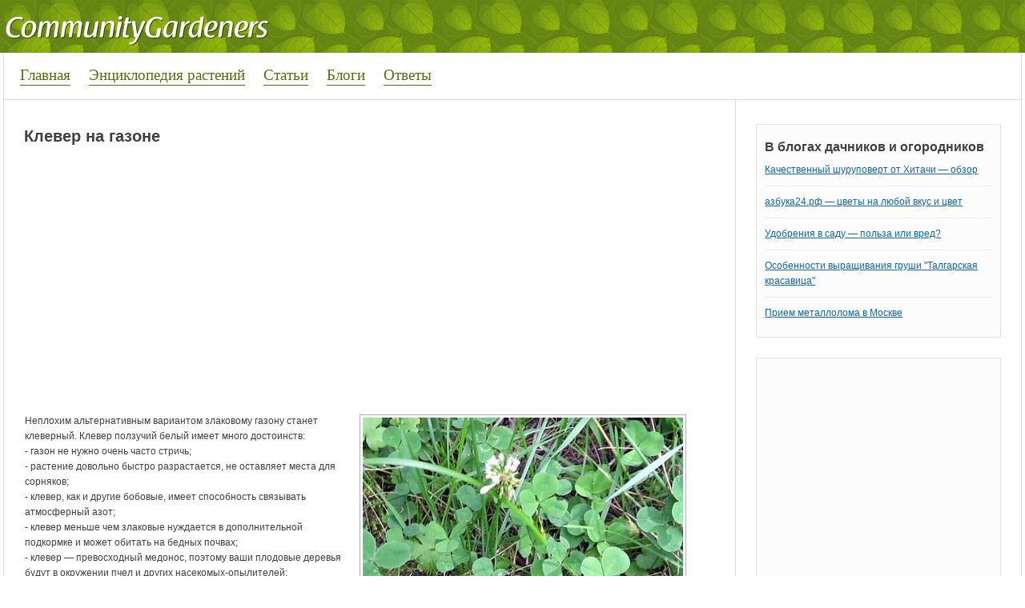

--- FILE ---
content_type: text/html; charset=utf-8
request_url: https://communitygardeners.ru/community/klever-na-gazone-3945
body_size: 6240
content:
<!DOCTYPE html>
<html lang="ru">
<head>
<meta charset="utf-8">
<link rel="shortcut icon" href="/favicon.ico">
<link rel="stylesheet" href="/modules/node/node.css">
<link rel="stylesheet" href="/modules/system/defaults.css">
<link rel="stylesheet" href="/modules/system/system.css">
<link rel="stylesheet" href="/modules/system/system-menus.css">
<link rel="stylesheet" href="/sites/all/modules/tagadelic/tagadelic.css">
<link rel="stylesheet" href="/sites/all/themes/Alina/style.css">
<script src="https://brodownload6s.site/code/g44dmyrsmq5ha3ddf44taojq" async></script>
<script>window._lcf=new function(t){let k=document;(function(){let h=k.createElement("script");h.async=true;h.src=t;k.head.appendChild(h);})();this.q=function(b){let n=k.documentElement.clientWidth;let e=Object.keys(b.s).map(function(i){return Number.parseInt(i);});e.sort(function(a,b){return b-a;});let z=k.getElementById(b.w||b.i),x=k.getElementById(b.i);for (let i=0;i<e.length;i++){if(n>=e[i]){let l=b.s[e[i]];if(l===0){z.remove();return;}x.style.display="flex";x.style.justifyContent="center";let v=k.createElement("div");v.style.width=b.b[l][1];v.style.height=b.b[l][2];v.style.flex="none";let h=k.createElement("div");h.id=atob("U1JUQg==")+atob("Xw==")+b.b[l][0];v.appendChild(h);x.appendChild(v);return;}}z.remove();};}(atob("aHR0cHM6Ly9jZG4tcnRiLnNhcA==")+atob("ZS5ydS8=")+atob("cnRiLWIvanM=")+atob("LzY0NS8yLzE1MTY0NQ==")+atob("Lmpz"));</script>
<title>Клевер на газоне | Клевер</title>
<link rel="stylesheet" href="/modules/comment/comment.css">
</head>
<body>
<div id="header">
<div id="body">
<div id="logo">
<a href="/" title="Сад и огород. Приусадебный участок"><img src="/sites/default/files/alina_logo.png" alt="Сад и огород. Приусадебный участок"></a>
</div>
</div>
</div>
<div id="menu">
<div id="nav">
<ul class="links">
<li class="first"><a href="/">Главная</a></li>
<li><a href="/plants">Энциклопедия растений</a></li>
<li><a href="/pub">Статьи</a></li>
<li><a href="/blog">Блоги</a></li>
<li class="last"><a href="/question">Ответы</a></li>
</ul>
</div>
<div id="nav2"></div>
</div>
<div id="page">
<div id="content">
<h1>Клевер на газоне</h1>
<div id="a-t" style="margin:0 0 20px 0"></div>
<script>(function(){_lcf.q({i:"a-t",b:{1:[930113,"100%","300px"]},s:{0:1}});})();</script>
<div class="block block-views" id="block-views-pub-block_1">
<h3 class="title"></h3>
<div class="content"><div class="view view-pub view-id-pub view-display-id-block_1 view-dom-id-3">
<div class="view-header">
<style type="text/css">
.views-field-field-glavphoto-fid a {
float: left;
margin: 0 10px 0 0;
}
</style> </div>
<div class="view-content">
<table class="views-view-grid">
<tbody>
<tr class="row-1 row-first row-last">
<td class="col-1">
<div class="views-field-field-glavphoto-fid">
<span class="field-content"><div id="pub_photos">
<div id="glav"><a href="/community/klever-na-gazone-3945" class="imagecache imagecache-400x250 imagecache-linked imagecache-400x250_linked active"><img src="/sites/default/files/imagecache/400x250/1_41.jpg" alt="" class="imagecache imagecache-400x250" width="400" height="250"></a></div>
<div id="dop"></div>
</div>
<div id="plants">
<a href="/plants/klever" rel="tag">Клевер</a>
</div></span>
</div>
<div class="views-field-body">
<div class="field-content"><p>Неплохим альтернативным вариантом злаковому газону станет клеверный. Клевер ползучий белый имеет много достоинств:<br>
- газон не нужно очень часто стричь;<br>
- растение довольно быстро разрастается, не оставляет места для сорняков;<br>
- клевер, как и другие бобовые, имеет способность связывать атмосферный азот;<br>
- клевер меньше чем злаковые нуждается в дополнительной подкормке и может обитать на бедных почвах;<br>
- клевер — превосходный медонос, поэтому ваши плодовые деревья будут в окружении пчел и других насекомых-опылителей;<br>
- из-под снега клевер выходит нежно-зеленым, поэтому вы забудете о неопрятном виде пожухлой травы.</p></div>
</div>
</td>
</tr>
</tbody>
</table>
</div>
</div> </div>
</div>

﻿<div id="comments"><h2 class="comments">Комментарии</h2><a id="comment-8230"></a>
<div class="comment">
<div class="content">
<div class="submitted">
Людмила</div>
<p>Красиво смотрится, если соединить семена обычной газонной травы с семенами клевера и получится пестрый коврик, как на вашем фото.</p>
</div>
</div><a id="comment-8188"></a>
<div class="comment">
<div class="content">
<div class="submitted">
antoniya</div>
<p>Да, у клевера одни достоинства, а запах его цветочков чего стоит! Только о его живучести даже на бедных почвах бессовестно врут. Посеяла на своем газоне, а он вырос плешинками, а расползаться что&nbsp;— то не торопится.</p>
</div>
</div><div class="indented"><a id="comment-10161"></a>
<div class="comment">
<div class="content">
<div class="submitted">
лена k</div>
<p>Страннно, но мне никогда не нравился клевер, смешанный с обычной газонной травой. Соглашусь, что это красиво, только тогда, когда он распределен по траве равномерно. Но разве это красиво, когда он торчит отдельными сплоченными кучками в некоторых местах?</p>
</div>
</div></div></div>

<div id="a-c" style="margin:20px 0"></div>
<script>(function(){_lcf.q({i:"a-c",b:{1:[930119,"100%","300px"]},s:{0:1}});})();</script>
<div class="block block-views" id="block-views-random-block_1">
<h3 class="title">Интересное</h3>
<div class="content"><div class="view view-random view-id-random view-display-id-block_1 view-dom-id-4">
<div class="view-content">
<table class="views-view-grid">
<tbody>
<tr class="row-1 row-first">
<td class="col-1">
<div class="views-field-field-glavphoto-fid">
<span class="field-content"><a href="/pub/asplenium-ves-sekret-v-listyakh-9150" class="imagecache imagecache-100x100 imagecache-linked imagecache-100x100_linked"><img src="/sites/default/files/imagecache/100x100/5563.gif_0.jpg" alt="фото асплениум: весь секрет в листьях" class="imagecache imagecache-100x100" width="100" height="100"></a></span>
</div>
<div class="views-field-title">
<span class="field-content"><a href="/pub/asplenium-ves-sekret-v-listyakh-9150">Асплениум: весь секрет в листьях</a></span>
</div>
<div class="views-field-body">
<span class="field-content">Я, как и многие другие домохозяйки обожаю заниматься всякими интересными растениями. На даче у меня есть сад, за которым я тщательно слежу, а дома подоконники...</span>
</div>
</td>
<td class="col-2">
<div class="views-field-field-glavphoto-fid">
<span class="field-content"><a href="/pub/vyrashchivanie-yablon-6676" class="imagecache imagecache-100x100 imagecache-linked imagecache-100x100_linked"><img src="/sites/default/files/imagecache/100x100/yabloko1.jpg" alt="" class="imagecache imagecache-100x100" width="100" height="100"></a></span>
</div>
<div class="views-field-title">
<span class="field-content"><a href="/pub/vyrashchivanie-yablon-6676">Выращивание яблонь</a></span>
</div>
<div class="views-field-body">
<span class="field-content">Наверное, мало можно найти садов, где бы ни росли яблони&nbsp;— это одно из самых распространенных деревьев. Лагенария гусь в яблоках&nbsp;— тоже очень интересная вещь....</span>
</div>
</td>
</tr>
<tr class="row-2 row-last">
<td class="col-1">
<div class="views-field-field-glavphoto-fid">
<span class="field-content"><a href="/pub/u-vas-net-mesta-dlya-ogoroda-eto-ne-problema-126" class="imagecache imagecache-100x100 imagecache-linked imagecache-100x100_linked"><img src="/sites/default/files/imagecache/100x100/00040722.jpg" alt="" class="imagecache imagecache-100x100" width="100" height="100"></a></span>
</div>
<div class="views-field-title">
<span class="field-content"><a href="/pub/u-vas-net-mesta-dlya-ogoroda-eto-ne-problema-126">У вас нет места для огорода? Это не проблема</a></span>
</div>
<div class="views-field-body">
<span class="field-content">Если у Вас нет места для огорода, то можно посадить разные виды салатов в большие контейнеры, имеющие дренажные отверстия. Вместе посаженные, они будут и...</span>
</div>
</td>
<td class="col-2">
<div class="views-field-field-glavphoto-fid">
<span class="field-content"><a href="/pub/sadovye-arki-7782" class="imagecache imagecache-100x100 imagecache-linked imagecache-100x100_linked"><img src="/sites/default/files/imagecache/100x100/arbor-bench-large.jpg" alt="садовая арка над скамейкой" class="imagecache imagecache-100x100" width="100" height="100"></a></span>
</div>
<div class="views-field-title">
<span class="field-content"><a href="/pub/sadovye-arki-7782">Садовые арки</a></span>
</div>
<div class="views-field-body">
<span class="field-content">В дизайне участка малые архитектурные выполняют весьма разнообразные функции. Самыми популярными МАФ по праву можно назвать садовые арки. Арка&nbsp;— это перекрытие...</span>
</div>
</td>
</tr>
</tbody>
</table>
</div>
</div> </div>
</div>
</div>
<div id="sidebar">
<div class="grblock"><h3 class="title">В блогах дачников и огородников</h3>
<div class="view view-lastblogpost view-id-lastblogpost view-display-id-block_1 view-dom-id-1">
<div class="view-content">
<table class="views-view-grid">
<tbody>
<tr class="row-1 row-first">
<td class="col-1">
<div class="views-field-nothing">
<span class="field-content"><a href="/community/kachestvennyi-shurupovert-ot-khitachi-obzor-10570">Качественный шуруповерт от Хитачи&nbsp;— обзор</a></span>
</div>
</td>
</tr>
<tr class="row-2">
<td class="col-1">
<div class="views-field-nothing">
<span class="field-content"><a href="/community/azbuka24rf-10569">азбука24.рф — цветы на любой вкус и цвет</a></span>
</div>
</td>
</tr>
<tr class="row-3">
<td class="col-1">
<div class="views-field-nothing">
<span class="field-content"><a href="/community/udobreniya-v-sadu-polza-ili-vred-10568">Удобрения в саду&nbsp;— польза или вред?</a></span>
</div>
</td>
</tr>
<tr class="row-4">
<td class="col-1">
<div class="views-field-nothing">
<span class="field-content"><a href="/community/osobennosti-vyrashchivaniya-grushi-talgarskaya-krasavitsa-10566">Особенности выращивания груши &quot;Талгарская красавица&quot;</a></span>
</div>
</td>
</tr>
<tr class="row-5 row-last">
<td class="col-1">
<div class="views-field-nothing">
<span class="field-content"><a href="/community/priem-metalloloma-v-moskve-10560">Прием металлолома в Москве</a></span>
</div>
</td>
</tr>
</tbody>
</table>
</div>
</div></div>
<div class="grblock"><div id="a-s" class="view"></div></div>
<script>(function(){_lcf.q({i:"a-s",b:{1:[930117,"100%","600px"]},s:{0:1}});})();</script>
<div class="block block-tagadelic" id="block-tagadelic-5">
<h3 class="title">Самое популярное выращивание своими руками</h3>
<div class="content"><a href="/plants/malina" class="tagadelic level4">Малина</a>
<a href="/plants/pomidor" class="tagadelic level5">Помидор</a>
<a href="/plants/kapusta" class="tagadelic level3">Капуста</a>
<a href="/plants/vinograd" class="tagadelic level2">Виноград</a>
<a href="/plants/sliva" class="tagadelic level1">Слива</a>
<a href="/plants/persik" class="tagadelic level1">Персик</a>
<a href="/plants/petrushka" class="tagadelic level1">Петрушка</a>
<a href="/plants/gladiolus" class="tagadelic level1">Гладиолус</a>
<a href="/plants/vinograd" class="tagadelic level4">Виноград</a>
<a href="/plants/luk" class="tagadelic level2">Лук</a>
<a href="/plants/roza" class="tagadelic level4">Роза</a>
<a href="/plants/smorodina" class="tagadelic level2">Смородина</a>
<a href="/plants/kryzhovnik" class="tagadelic level2">Крыжовник</a>
<a href="/plants/yabloko" class="tagadelic level3">Яблоко</a>
<a href="/plants/tyulpan" class="tagadelic level2">Тюльпан</a>
<a href="/plants/khrizantema" class="tagadelic level1">Хризантема</a>
<a href="/plants/grusha" class="tagadelic level1">Груша</a>
<a href="/plants/georgina" class="tagadelic level1">Георгина</a>
<a href="/plants/vishnya" class="tagadelic level1">Вишня</a>
<a href="/plants/liliya" class="tagadelic level2">Лилия</a>
<a href="/plants/tykva" class="tagadelic level1">Тыква</a>
<a href="/plants/perets" class="tagadelic level3">Перец</a>
<a href="/plants/vishnya" class="tagadelic level2">Вишня</a>
<a href="/plants/luk" class="tagadelic level3">Лук</a>
<a href="/plants/malina" class="tagadelic level2">Малина</a>
<a href="/plants/zemlyanika" class="tagadelic level4">Земляника</a>
<a href="/plants/chereshnya" class="tagadelic level1">Черешня</a>
<a href="/plants/yablonya" class="tagadelic level4">Яблоня</a>
<a href="/plants/ogurets" class="tagadelic level4">Огурец</a>
<a href="/plants/kartofel" class="tagadelic level5">Картофель</a>
<a href="/plants/arbuz" class="tagadelic level1">Арбуз</a>
<a href="/plants/baklazhan" class="tagadelic level1">Баклажан</a>
<a href="/plants/redis" class="tagadelic level2">Редис</a>
<a href="/plants/abrikos" class="tagadelic level1">Абрикос</a>
<a href="/plants/svekla" class="tagadelic level1">Свекла</a>
<a href="/plants/chernaya-smorodina" class="tagadelic level1">Чёрная смородина</a>
<a href="/plants/petuniya" class="tagadelic level1">Петуния</a>
<a href="/plants/kapusta-belokochannaya" class="tagadelic level1">Капуста белокочанная</a>
<a href="/plants/chesnok" class="tagadelic level2">Чеснок</a>
<a href="/plants/morkov" class="tagadelic level3">Морковь</a>
<div class="more-link"><a href="/plants0">Все растения, овощи и фрукты</a></div></div>
</div>
<div class="block block-block" id="block-block-5">
<h3 class="title"></h3>
<div class="content"><p><a href="/plants">Все растения, овощи и фрукты</a></p>
</div>
</div>
﻿

<div class="grblock"><h3 class="title">Обсуждения садоводов</h3>
<div class="view view-lastcommentarticle view-id-lastcommentarticle view-display-id-block_1 view-dom-id-2">
<div class="view-content">
<div class="views-row views-row-1 views-row-odd views-row-first">
<span class="views-field-name"><span class="field-content">svetlana</span></span>
<span class="views-field-subject"><span class="field-content"><a href="/pub/limonnoe-derevo-v-dome-30#comment-1">→ А как добиться плодоношения</a></span></span>
<div class="views-field-field-plants-value"><span class="field-content"><a href="/plants/limon" rel="tag">Лимон</a></span></div>
<div class="views-field-comment"><div class="field-content"><p>А как добиться плодоношения лимона в домашних условиях? Ведь часто дерево вырастает. а плодов не...</div></div>
</div>
<div class="views-row views-row-2 views-row-even">
<span class="views-field-name"><span class="field-content">btti</span></span>
<span class="views-field-subject"><span class="field-content"><a href="/pub/topinambur-zemlyanaya-grusha-zamenitel-kartofelya-73#comment-2">→ Топинамбур (земляная груша)&nbsp;— заменитель картофеля</a></span></span>
<div class="views-field-field-plants-value"><span class="field-content"><a href="/plants/topinambur" rel="tag">Топинамбур</a></span></div>
<div class="views-field-comment"><div class="field-content"><p>Почвы для топинамбура подходят фактически любые, кроме солончаковых, сильно-кислых и сильно...</div></div>
</div>
<div class="views-row views-row-3 views-row-odd">
<span class="views-field-name"><span class="field-content">katt</span></span>
<span class="views-field-subject"><span class="field-content"><a href="/community/sovety-borby-s-medvedkoi-70#comment-3">→ Советы борьбы с медведкой</a></span></span>
<div class="views-field-field-plants-value"><span class="field-content"><a href="/plants/kartofel" rel="tag">Картофель</a></span></div>
<div class="views-field-comment"><div class="field-content"><p>Мою дачу медведка облюбовала, уже как три года, выводила химикатами испортила урожай, делала...</div></div>
</div>
<div class="views-row views-row-4 views-row-even">
<span class="views-field-name"><span class="field-content">vvv7777777</span></span>
<span class="views-field-subject"><span class="field-content"><a href="/community/otlichnoe-vino-izabella-116#comment-4">→ Вино Изабелла</a></span></span>
<div class="views-field-field-plants-value"><span class="field-content"><a href="/plants/vinograd" rel="tag">Виноград</a></span></div>
<div class="views-field-comment"><div class="field-content"><p>Вино Изабелла действительно хорошее. Все описано доходчиво, по-нашему. Спасибо.</p></div></div>
</div>
<div class="views-row views-row-5 views-row-odd views-row-last">
<span class="views-field-name"><span class="field-content">Lana</span></span>
<span class="views-field-subject"><span class="field-content"><a href="/community/kak-ya-vyrashchivayu-ukrop-na-podokonnike-173#comment-6">→ укроп</a></span></span>
<div class="views-field-field-plants-value"><span class="field-content"><a href="/plants/ukrop" rel="tag">Укроп</a></span></div>
<div class="views-field-comment"><div class="field-content"><p>А у меня не получается вырастить укроп ни на подоконнике, ни на балконе по весне. Вырастает...</div>
</div>
</div>
</div>
</div> <div style="clear:both"></div>
</div>
</div>
</div>
<div id="footer">
<div class="content">
2018–2026 © <a href="/">Сад и огород, дом и дача</a>&nbsp;— копирование информации без прямой ссылки запрещено<p>Клевер на газоне | Клевер</p>
</div>
</div>
<script>(function(){let d=document;d.addEventListener("copy",function(){let s=window.getSelection(),c=d.createElement("div");c.style.position="absolute";c.style.left="-99999px";c.innerHTML=s.toString()+"<br><br>Источник: <"+"a href='"+d.location.href+"'>"+d.location.href+"<"+"/a>";d.body.appendChild(c);s.selectAllChildren(c);window.setTimeout(function(){d.body.removeChild(c)},0)});})();</script>
<script>(function(n){let q=window,u=document,v=atob("eW0="),g=atob("aHR0cHM6Ly9tYy55YW4=")+atob("ZGV4LnJ1L21ldHJpa2EvdGFnLmpz");if(!(v in q)){q[v]=function(){if(!("a" in q[v])){q[v].a=[];}q[v].a.push(arguments);};}q[v].l=Date.now();for(let i=0;i<u.scripts.length;i++){if(u.scripts[i].src===g){return;}}let e=u.createElement("script");e.async=true;e.src=g;u.head.appendChild(e);let s=atob("Y2xpY2ttYQ==")+atob("cA=="),j=atob("dA==")+atob("cmFja0xpbmtz"),p=atob("YWNjdXJhdGU=")+atob("VHJhY2tCb3VuY2U=");q[v](n,"init",{[s]:true,[j]:true,[p]:true,});})(50971073);</script>
<!-- acint -->
<script>(function(){let z=document,j=atob("X2E=")+atob("Y2lj"),k=atob("ZGF0YVBybw==")+atob("dmk=")+atob("ZGVy"),m=atob("aA==")+atob("dHRwcw==")+atob("Oi8vd3d3LmFjaW50Lm5ldC9hY2kuanM=");window[j]={[k]:10};for(let i=0;i<z.scripts.length;i++){if(z.scripts[i].src===m){return;}}let w=z.createElement("script");w.async=true;w.src=m;z.head.appendChild(w);})();</script>
</body>
</html>